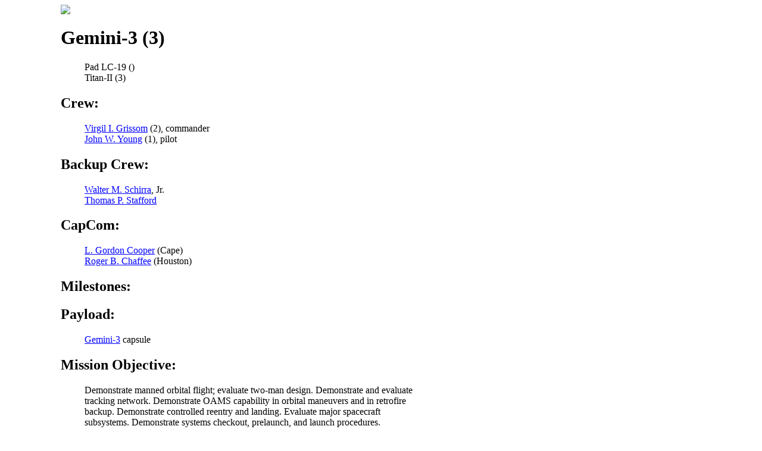

--- FILE ---
content_type: text/html
request_url: https://www.historical.worldspaceflight.com/gemini/gemini-3.html
body_size: 1561
content:
<html><head>
<meta http-equiv="content-type" content="text/html; charset=windows-1252">
<title>NASA Project Gemini-3</title>
<meta name="keywords" content="Gemini,NASA,Titan,Gemini-3">
</head>
<body text="#000000" link="#0000FF" bgcolor="#FFFFFF" background="../images/blackside.gif">
<ul><table width="650" cellspacing="0" cellpadding="0" border="0"><tbody><tr><td width="54"></td><td width="595">
<a href="../images/gemini-3-patch.jpg"><img src="../images/gemini-3-patch-small.gif"></a>

<p>
</p><h1>Gemini-3 (3)</h1>
<dl>


<dd>  Pad LC-19 ()
</dd><dd>  Titan-II (3)
<p></p></dd></dl>
<h2>Crew:</h2>
<dl>
<dd>  <a href="https://www.worldspaceflight.com/bios/g/grissom-v.php">Virgil I. Grissom</a> (2), commander
</dd><dd>  <a href="https://www.worldspaceflight.com/bios/y/young-j.php">John W. Young</a> (1), pilot
<p></p></dd></dl>
<h2>Backup Crew:</h2>
<dl>
<dd>  <a href="https://www.worldspaceflight.com/bios/s/schirra-w.php">Walter M. Schirra</a>, Jr.
</dd><dd>  <a href="https://www.worldspaceflight.com/bios/s/stafford-t.php">Thomas P. Stafford</a>
<p></p></dd></dl>
<h2>CapCom:</h2>
<dl>
<dd>  <a href="https://www.worldspaceflight.com/bios/c/cooper-l.php">L. Gordon Cooper</a> (Cape)
</dd><dd>  <a href="https://www.worldspaceflight.com/bios/c/chaffee-r.php">Roger B. Chaffee</a> (Houston)
<p></p></dd></dl>
<h2>Milestones:</h2>
<dl>
<p></p></dl>
<h2>Payload:</h2>
<dl>
<dd>  <a href="./gemini-3.html">Gemini-3</a> capsule
<p></p></dd></dl>
<h2>Mission Objective:</h2>
<dl>
<dd>  Demonstrate manned orbital flight; evaluate two-man design. Demonstrate 
and evaluate tracking network. Demonstrate OAMS capability in orbital 
maneuvers and in retrofire backup.  Demonstrate controlled reentry and
landing.  Evaluate major spacecraft subsystems.  Demonstrate systems 
checkout, prelaunch, and launch procedures.  Demonstrate and evaluate 
recovery procedures and systems.  Spacecraft weight: 3225kg.
<p></p></dd><dd>  Secondary objectives included:  Evaluate flight crew equipment, biomedical 
instrumentation, and personal hygiene system.  Perform 3 experiments.  
Evaluate low-level longitudinal oscillations (Pogo) of the GLV.  General 
photographic coverage in orbit.
<p></p></dd></dl>
<h2>Launch:</h2>
<dl>  
<dd>  March 23, 1965 9:24:00.064 am EST.  There was one brief hold on launch
day while a sensor on an oxidizer line was adjusted.
<p></p><p></p></dd></dl><h2>Orbit:</h2>
<dl>
<dd>  Altitude:  224km 
</dd><dd>  Inclination: 33.0 degrees
</dd><dd>  Orbits: 3
</dd><dd>  Duration: 0 Days, 4 hours, 52 min, 31 seconds
</dd><dd>  Distance: 
<p></p></dd></dl>
<h2>Landing:</h2>
<dl>
<dd>  March 23, 1965.  Landing at 22deg26m North and 70deg 51min West.
Miss distance from landing zone 111.1km (60nm).  Recovered by
USS Intrepid.  Crew onboard in 70 min.
</dd><dd> 
</dd></dl>
<h2>Mission Highlights:</h2>
<dl>
<dd>  All primary objectives were achieved except the controlled reentry
objective was only partially achieved.  The angle of attack during
reentry was lower than expected.    Secondary objectives were only 
partially achieved.  The personal hygiene system was only partially 
tested, Operating mechanism failed on S-2 - Synergistic Effect of 
Zero Gravity on Sea Urchin Eggs Experiment and the photographic 
coverage objective was only partially successful because of an 
improper lens setting on the 16mm camera.
<p>Click Here more information about Gemini-3</p><p>
</p></dd></dl><a href="../shuttle/missions.html">Click Here for Newer Missions</a><p>
<a href="https://www.nasa.gov/kennedy/"> <img src="../images/KSC-logosmall.gif"> Return to KSC Home Page</a> <a href="./gemini.html"> <img src="../images/gemini-logo.gif"> Return to Gemini Page</a>
</p><p>
__________________________________________________________________
</p><address> Last Updated Friday August 25 13:03:58 EDT 2000
<a href="../jmd.html">Jim Dumoulin (Redacted)</a>

</address></td></tr></tbody></table>
</ul>
<p>
</p></body>
</html>
